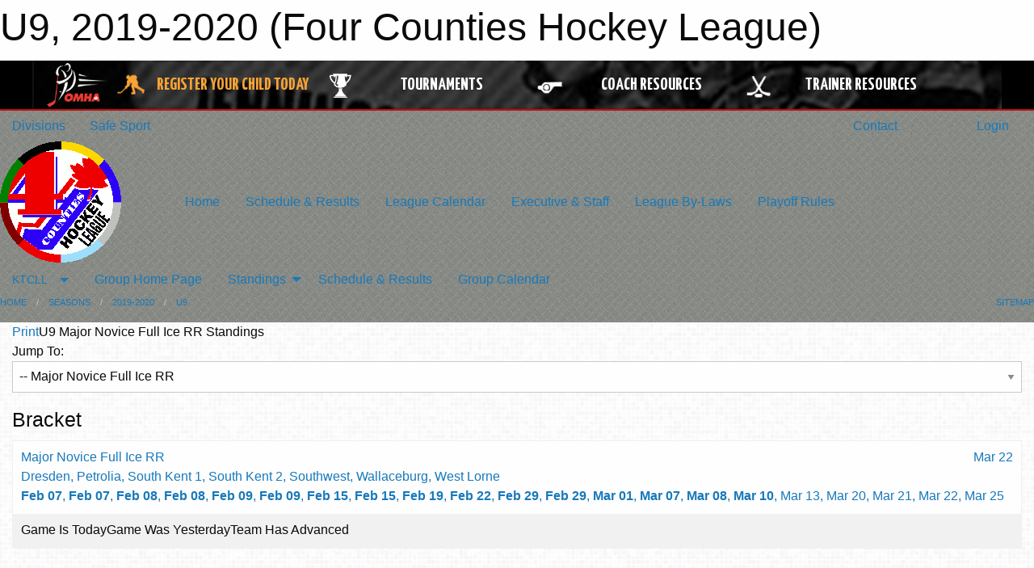

--- FILE ---
content_type: text/html; charset=utf-8
request_url: https://fourcountieshockey.ca/Rounds/22400/2019-2020_U9_Major_Novice_Full_Ice_RR/
body_size: 10175
content:


<!DOCTYPE html>

<html class="no-js" lang="en">
<head><meta charset="utf-8" /><meta http-equiv="x-ua-compatible" content="ie=edge" /><meta name="viewport" content="width=device-width, initial-scale=1.0" /><link rel="preconnect" href="https://cdnjs.cloudflare.com" /><link rel="dns-prefetch" href="https://cdnjs.cloudflare.com" /><link rel="preconnect" href="https://fonts.gstatic.com" /><link rel="dns-prefetch" href="https://fonts.gstatic.com" /><title>
	2019-2020 > U9 (Four Counties Hockey League)
</title><link rel="stylesheet" href="https://fonts.googleapis.com/css2?family=Oswald&amp;family=Roboto&amp;family=Passion+One:wght@700&amp;display=swap" />

    <!-- Compressed CSS -->
    <link rel="stylesheet" href="https://cdnjs.cloudflare.com/ajax/libs/foundation/6.7.5/css/foundation.min.css" /><link rel="stylesheet" href="https://cdnjs.cloudflare.com/ajax/libs/motion-ui/2.0.3/motion-ui.css" />

    <!--load all styles -->
    
  <meta name="keywords" content="MBLeagueWeb,Sports,Website,Minor,Premium,Scheduling" /><meta name="description" content="fourcountieshockey.ca powered by MBLeagueWeb" />


<link rel="stylesheet" href="/assets/responsive/css/networks/omha.min.css">
<link href='//fonts.googleapis.com/css?family=Yanone+Kaffeesatz:700|Open+Sans:800italic' rel='stylesheet' type='text/css'>

<style type="text/css" media="print">
    #omha_banner {
        display: none;
    }
</style>

<style type="text/css">
 body { --D-color-rgb-primary: 21,109,51; --D-color-rgb-secondary: 34,34,34; --D-color-rgb-link: 21,109,51; --D-color-rgb-link-hover: 34,34,34; --D-color-rgb-content-link: 21,109,51; --D-color-rgb-content-link-hover: 34,34,34 }  body { --D-fonts-main: 'Roboto', sans-serif }  body { --D-fonts-headings: 'Oswald', sans-serif }  body { --D-fonts-bold: 'Passion One', cursive }  body { --D-wrapper-max-width: 1200px } @media screen and (min-width: 64em) {  .sitecontainer { background-color: rgba(213,218,207,1.0); background-image: url('/domains/fourcountieshockey.ca/bg_page.png') } }  main .wrapper { background-image: url('/domains/fourcountieshockey.ca/bg_content.png'); background-position: center top }  .sitecontainer { background-color: rgba(213,218,207,1.0); }  .sitecontainer main .wrapper { background-color: rgba(255,255,255,1); }  .bottom-drawer .content { background-color: rgba(255,255,255,1); }
</style>
<link href="/Domains/fourcountieshockey.ca/favicon.ico" rel="shortcut icon" /><link href="/assets/responsive/css/public.min.css?v=2025.07.27" type="text/css" rel="stylesheet" media="screen" /><link href="/Utils/Styles.aspx?Mode=Responsive&amp;Version=2024.04.15.20.00.00" type="text/css" rel="stylesheet" media="screen" /><script>var clicky_site_ids = clicky_site_ids || []; clicky_site_ids.push(100869041); var clicky_custom = {};</script>
<script async src="//static.getclicky.com/js"></script>
<script async src="//static.getclicky.com/inc/javascript/video/youtube.js"></script>

<script type='text/javascript'>
  var googletag = googletag || {};
  googletag.cmd = googletag.cmd || [];
  (function() {
    var gads = document.createElement('script'); gads.async = true; gads.type = 'text/javascript'; gads.src = 'https://www.googletagservices.com/tag/js/gpt.js';
    var node = document.getElementsByTagName('script')[0];
    node.parentNode.insertBefore(gads, node);
   })();
</script>


<script type='text/javascript'>
googletag.cmd.push(function() {
var mapping = googletag.sizeMapping()
.addSize([800,200], [728,90])
.addSize([300,200], [320,50])
.build();
googletag.defineSlot('/173749664/TheOneDB_Standings_TopBottom_Leaderboard', [[320, 50], [970, 90], [728, 90]], 'div-gpt-ad-1415233259892-0').addService(googletag.pubads()).defineSizeMapping(mapping);
googletag.defineSlot('/173749664/TheOneDB_Standings_Bottom_Leaderboard', [[320, 50], [970, 90], [728, 90]], 'div-gpt-ad-1415913903219-0').addService(googletag.pubads()).defineSizeMapping(mapping);
googletag.pubads().enableSingleRequest();
googletag.pubads().collapseEmptyDivs();
googletag.enableServices();
});
</script>

</head>
<body>
    
    
  <h1 class="hidden">U9, 2019-2020 (Four Counties Hockey League)</h1>

    <form method="post" action="/Rounds/22400/2019-2020_U9_Major_Novice_Full_Ice_RR/" id="frmMain">
<div class="aspNetHidden">
<input type="hidden" name="tlrk_ssm_TSSM" id="tlrk_ssm_TSSM" value="" />
<input type="hidden" name="tlrk_sm_TSM" id="tlrk_sm_TSM" value="" />
<input type="hidden" name="__EVENTTARGET" id="__EVENTTARGET" value="" />
<input type="hidden" name="__EVENTARGUMENT" id="__EVENTARGUMENT" value="" />
<input type="hidden" name="__VIEWSTATE" id="__VIEWSTATE" value="GNgXULtASRehmF/lTb+zZWy2oBzvT6D+x3yRor4VGY2veKGgT0S8KnyOdFfJeW+LMHhlB7bH2TmjzMCDKj/c7BHlDcBEVdmRf2eFw4c3suZxMqtUFKCMNrTOCF5prESAY0kR8NcN038KYiSTTSCy2tpKJSAIpsZkW5WrvqkQ8fiWPSwLdYwLuDAWQKQNvIPRwmtkJ+tEX/WsdoTIY0JLIqAEjNqNvI6a+hZWql4j8AjJM8l28/dGg9LfgQsvj0fMpyW6/d0V1l68bZjqiayoLuSROeix+/oBF2gL21hepWRMrWvySG6gLbKHbG4CDYqrJWz5M7Q2SvwTzpVFrUJ69E32iV2mfiZGrR4I3+nOGnE6/TgwxEW++upyQG/klWu1OOk9SFlvfh6P9zcoBc2OtG/BZKmDoVf8O1a/A3rh4utq/yjmCsrx9YDS9TIhD/7dRt0L83wnYVj9JTo3eKVfzdDpZofcvHVCB3N85pnXr10rDSeOrAdpuSGMaIT8X7Oza3L6T7KlvS6a+YueEGuVPdgdrJpANjJ8BfXa/iofEZ4lobEGRQ9dwhKE2MCxp4Td" />
</div>

<script type="text/javascript">
//<![CDATA[
var theForm = document.forms['frmMain'];
if (!theForm) {
    theForm = document.frmMain;
}
function __doPostBack(eventTarget, eventArgument) {
    if (!theForm.onsubmit || (theForm.onsubmit() != false)) {
        theForm.__EVENTTARGET.value = eventTarget;
        theForm.__EVENTARGUMENT.value = eventArgument;
        theForm.submit();
    }
}
//]]>
</script>


<script src="/WebResource.axd?d=pynGkmcFUV13He1Qd6_TZJI48X2Dqdt4Enbva-fDDVoqSFltSUI6j99LJ1JYK2Y5PRTYLO_uFiXEYfvzV8TUYg2&amp;t=638901397900000000" type="text/javascript"></script>


<script src="https://ajax.aspnetcdn.com/ajax/4.5.2/1/MicrosoftAjax.js" type="text/javascript"></script>
<script src="https://ajax.aspnetcdn.com/ajax/4.5.2/1/MicrosoftAjaxWebForms.js" type="text/javascript"></script>
<script src="/assets/core/js/web/web.min.js?v=2025.07.27" type="text/javascript"></script>
<script src="https://d2i2wahzwrm1n5.cloudfront.net/ajaxz/2025.2.609/Common/Core.js" type="text/javascript"></script>
<script src="https://d2i2wahzwrm1n5.cloudfront.net/ajaxz/2025.2.609/Ajax/Ajax.js" type="text/javascript"></script>
<div class="aspNetHidden">

	<input type="hidden" name="__VIEWSTATEGENERATOR" id="__VIEWSTATEGENERATOR" value="CA0B0334" />
	<input type="hidden" name="__EVENTVALIDATION" id="__EVENTVALIDATION" value="ND0QkB51ZYwOq92Zi0Q1Z84mslnTZSp4kyoHx0lBj666HipO+uvP3rPhpb/74rV1e/XHfrOED2FZeHdCldGtr/H7Mn9TQOmTSyKgUVtISfxOjJu8z1eTzhSnZtCfOMBi" />
</div>
        <script type="text/javascript">
//<![CDATA[
Sys.WebForms.PageRequestManager._initialize('ctl00$tlrk_sm', 'frmMain', ['tctl00$tlrk_ramSU','tlrk_ramSU'], [], [], 90, 'ctl00');
//]]>
</script>

        <!-- 2025.2.609.462 --><div id="tlrk_ramSU">
	<span id="tlrk_ram" style="display:none;"></span>
</div>
        




<div id="omha_banner" style="position:relative; z-index: 1000;">
    <div class="grid-container">
        <div class="grid-x align-middle">
            <div class="cell shrink">
                <a href="http://www.omha.net/" target="_blank" title="Link to OMHA Website" rel="noopener">
                    <img src="//mbswcdn.com/img/omha/network_omha_logo.png" class="omha-logo" alt="OMHA Logo" />
                </a>
            </div>
            <div class="cell auto text-center hide-for-large">
                <button class="dropdown button hollow secondary" style="margin: 0;" type="button" data-open="omha_network_modal">OMHA Digital Network</button>
            </div>
            <div class="cell auto show-for-large">
                <div class="grid-x align-middle align-justify omha-links">
                    <div class="cell auto omha-hover omha-link text-center"><a class="" href="/Register/" target="" rel="noopener" title="Register Your Child Today"><div class="grid-x align-middle"><div class="cell shrink icon"><img src="https://omhaoffice.com/public/images/common/pages/NetworkBanner/hockey_player_yellow.png" alt="Icon for Register Your Child Today" /></div><div class="cell auto text-center"><span style="color: #F9A435;">Register Your Child Today</span></div></div></a></div><div class="cell auto omha-hover omha-link text-center"><a class="" href="https://www.omha.net/findatournament?utm_source=OMHA_Network&utm_medium=rss&utm_campaign=Tournaments" target="_blank" rel="noopener" title="Tournaments"><div class="grid-x align-middle"><div class="cell shrink icon"><img src="https://omhaoffice.com/public/images/common/pages/NetworkBanner/network_tournaments.png" alt="Icon for Tournaments" /></div><div class="cell auto text-center">Tournaments</div></div></a></div><div class="cell auto omha-hover omha-link text-center"><a class="" href="https://www.omha.net/coach?utm_source=OMHA_Network&utm_medium=rss&utm_campaign=Coaches" target="_blank" rel="noopener" title="Coach Resources"><div class="grid-x align-middle"><div class="cell shrink icon"><img src="https://omhaoffice.com/public/images/common/pages/NetworkBanner/network_coach_resources.png" alt="Icon for Coach Resources" /></div><div class="cell auto text-center">Coach Resources</div></div></a></div><div class="cell auto omha-hover omha-link text-center"><a class="" href="https://www.omha.net/trainer?utm_source=OMHA_Network&utm_medium=rss&utm_campaign=Trainers" target="_blank" rel="noopener" title="Trainer Resources"><div class="grid-x align-middle"><div class="cell shrink icon"><img src="https://omhaoffice.com/public/images/common/pages/NetworkBanner/network_clinics.png" alt="Icon for Trainer Resources" /></div><div class="cell auto text-center">Trainer Resources</div></div></a></div>
                </div>
            </div>
            <div class="cell shrink">
                <div class="grid-x small-up-4 large-up-2 text-center social-icons">
                    <div class="cell shrink"><a href="https://www.facebook.com/OntarioMinorHockey" target="_blank" rel="noopener"><i class="fab fa-facebook-square" title="OMHA Facebook Page"></i></a></div>
                    <div class="cell shrink"><a href="https://x.com/HometownHockey" target="_blank" rel="noopener"><i class="fab fa-square-x-twitter" title="OMHA X Account"></i></a></div>
                    <div class="cell shrink"><a href="https://www.youtube.com/user/OntarioMinorHockey" target="_blank" rel="noopener"><i class="fab fa-youtube-square" title="OMHA YouTube Channel"></i></a></div>
                    <div class="cell shrink"><a href="https://instagram.com/ontariominorhockey" target="_blank" rel="noopener"><i class="fab fa-instagram-square" title="OMHA Instagram Page"></i></a></div>
                </div>
            </div>
        </div>
    </div>
    <div class="large reveal" id="omha_network_modal" data-reveal data-v-offset="0">
        <h3 class="h3">
            <img src="//mbswcdn.com/img/omha/network_omha_logo.png" class="omha-logo" alt="OMHA Logo" />
            OMHA Digital Network
        </h3>
        <div class="stacked-for-small button-group hollow secondary expanded"><a class=" button modal-link" href="/Register/" target="" rel="noopener" title="Register Your Child Today"><img src="https://omhaoffice.com/public/images/common/pages/NetworkBanner/hockey_player_yellow.png" alt="Icon for Register Your Child Today" /><span style="color: #F9A435;">Register Your Child Today</span></a><a class=" button modal-link" href="https://www.omha.net/findatournament?utm_source=OMHA_Network&utm_medium=rss&utm_campaign=Tournaments" target="_blank" rel="noopener" title="Tournaments"><img src="https://omhaoffice.com/public/images/common/pages/NetworkBanner/network_tournaments.png" alt="Icon for Tournaments" />Tournaments</a><a class=" button modal-link" href="https://www.omha.net/coach?utm_source=OMHA_Network&utm_medium=rss&utm_campaign=Coaches" target="_blank" rel="noopener" title="Coach Resources"><img src="https://omhaoffice.com/public/images/common/pages/NetworkBanner/network_coach_resources.png" alt="Icon for Coach Resources" />Coach Resources</a><a class=" button modal-link" href="https://www.omha.net/trainer?utm_source=OMHA_Network&utm_medium=rss&utm_campaign=Trainers" target="_blank" rel="noopener" title="Trainer Resources"><img src="https://omhaoffice.com/public/images/common/pages/NetworkBanner/network_clinics.png" alt="Icon for Trainer Resources" />Trainer Resources</a></div>
        <button class="close-button" data-close aria-label="Close modal" type="button">
            <span aria-hidden="true">&times;</span>
        </button>
    </div>
</div>





        
  <div class="sitecontainer"><div id="row4" class="row-outer  not-editable"><div class="row-inner"><div id="wid5"><div class="outer-top-bar"><div class="wrapper row-top-bar"><div class="grid-x grid-padding-x align-middle"><div class="cell shrink show-for-small-only"><div class="cell small-6" data-responsive-toggle="top_bar_links" data-hide-for="medium"><button title="Toggle Top Bar Links" class="menu-icon" type="button" data-toggle></button></div></div><div class="cell shrink"><a href="/Seasons/Current/">Divisions</a></div><div class="cell shrink"><a href="/SafeSport/">Safe Sport</a></div><div class="cell auto show-for-medium"><ul class="menu align-right"><li><a href="/Contact/"><i class="fas fa-address-book" title="Contacts"></i>&nbsp;Contact</a></li><li><a href="/Search/"><i class="fas fa-search" title="Search"></i><span class="hide-for-medium">&nbsp;Search</span></a></li></ul></div><div class="cell auto medium-shrink text-right"><ul class="dropdown menu align-right" data-dropdown-menu><li><a href="/Account/Login/?ReturnUrl=%2fRounds%2f22400%2f2019-2020_U9_Major_Novice_Full_Ice_RR%2f" rel="nofollow"><i class="fas fa-sign-in-alt"></i>&nbsp;Login</a></li></ul></div></div><div id="top_bar_links" class="hide-for-medium" style="display:none;"><ul class="vertical menu"><li><a href="/Contact/"><i class="fas fa-address-book" title="Contacts"></i>&nbsp;Contact</a></li><li><a href="/Search/"><i class="fas fa-search" title="Search"></i><span class="hide-for-medium">&nbsp;Search</span></a></li></ul></div></div></div>
</div></div></div><header id="header" class="hide-for-print"><div id="row10" class="row-outer  not-editable"><div class="row-inner wrapper"><div id="wid11">
</div></div></div><div id="row6" class="row-outer  not-editable"><div class="row-inner wrapper"><div id="wid8">
        <div class="cMain_ctl14-row-menu row-menu org-menu">
            
            <div class="grid-x align-middle">
                
                <div class="cell hide-for-small-only hide-for-medium-only large-2">
                    
                        <a href="/"><img src="/domains/fourcountieshockey.ca/logo.png" class="contained-image" alt="Main Logo" /></a>
                    
                </div>
                
                <nav class="cell auto">
                    <div class="title-bar" data-responsive-toggle="cMain_ctl14_menu" data-hide-for="large">
                        <div class="title-bar-left">
                            
                            <div class="grid-x align-middle">
                                <div class="cell small-3">
                                    
                                        <a href="/"><img src="/domains/fourcountieshockey.ca/logo.png" class="contained-image" alt="Main Logo" /></a>
                                    
                                </div>
                                <div class="cell auto">
                                    <ul class="horizontal menu">
                                        
                                        <li><a href="/Seasons/Current/">Divisions</a></li>
                                        
                                    </ul>
                                </div>
                            </div>
                            
                        </div>
                        <div class="title-bar-right">
                            <div class="title-bar-title" data-toggle="cMain_ctl14_menu">Organization Menu&nbsp;<i class="fas fa-bars"></i></div>
                        </div>
                    </div>
                    <ul id="cMain_ctl14_menu" style="display: none;" class="vertical large-horizontal menu " data-responsive-menu="drilldown large-dropdown" data-back-button='<li class="js-drilldown-back"><a class="sh-menu-back"></a></li>'>
                        <li class="hover-nonfunction"><a href="/">Home</a></li><li class="hover-nonfunction"><a href="/Schedule/">Schedule &amp; Results</a></li><li class="hover-nonfunction"><a href="/Calendar/">League Calendar</a></li><li class="hover-nonfunction"><a href="/Staff/1194/">Executive &amp; Staff</a></li><li class="hover-nonfunction"><a href="/LibraryItems/1279/League_By-Laws/">League By-Laws</a></li><li class="hover-nonfunction"><a href="/LibraryItems/1388/Four_Counties_Play_Off_Rules/">Playoff Rules</a></li>
                    </ul>
                </nav>
            </div>
            
        </div>
        </div><div id="wid7">
</div><div id="wid9">
<div class="cMain_ctl20-row-menu row-menu">
    <div class="grid-x align-middle">
        
        <div class="cell shrink show-for-large">
            <button class="dropdown button clear" style="margin: 0;" type="button" data-toggle="cMain_ctl20_league_dropdown">KTCLL</button>
        </div>
        
        <nav class="cell auto">
            <div class="title-bar" data-responsive-toggle="cMain_ctl20_menu" data-hide-for="large">
                <div class="title-bar-left flex-child-shrink">
                    <div class="grid-x align-middle">
                        
                        <div class="cell shrink">
                            <button class="dropdown button clear" style="margin: 0;" type="button" data-open="cMain_ctl20_league_modal">KTCLL</button>
                        </div>
                        
                    </div>
                </div>
                <div class="title-bar-right flex-child-grow">
                    <div class="grid-x align-middle">
                        <div class="cell auto"></div>
                        
                        <div class="cell shrink">
                            <div class="title-bar-title" data-toggle="cMain_ctl20_menu">U9 Menu&nbsp;<i class="fas fa-bars"></i></div>
                        </div>
                    </div>
                </div>
            </div>
            <ul id="cMain_ctl20_menu" style="display: none;" class="vertical large-horizontal menu " data-responsive-menu="drilldown large-dropdown" data-back-button='<li class="js-drilldown-back"><a class="sh-menu-back"></a></li>'>
                <li><a href="/Groups/1041/">Group Home Page</a></li><li><a>Standings</a><ul class="menu vertical nested"><li><a href="/Rounds/22630/2019-2020_U9_Champions_Day/">Champions Day</a></li><li><a href="/Rounds/22400/2019-2020_U9_Major_Novice_Full_Ice_RR/">Major Novice Full Ice RR</a></li><li><a href="/Rounds/21821/2019-2020_U9_Regular_Season/">Regular Season</a></li><li><a href="/Rounds/22399/2019-2020_U9_Full_Ice_Season_Non_Standing/">Full Ice Season Non Standing</a></li><li><a href="/Groups/1041/Standings/">All Standings</a></li></ul></li><li><a href="/Groups/1041/Schedule/">Schedule & Results</a></li><li><a href="/Groups/1041/Calendar/">Group Calendar</a></li>
            </ul>
        </nav>
        
    </div>
    
    <div class="dropdown-pane" id="cMain_ctl20_league_dropdown" data-dropdown data-close-on-click="true" style="width: 600px;">
        <div class="grid-x grid-padding-x grid-padding-y">
            <div class="cell medium-5">
                <ul class="menu vertical">
                    <li><a href="/Leagues/1000/">League Home Page</a></li><li><a href="/Leagues/1000/Articles/">League News</a></li><li><a href="/Leagues/1000/Schedule/">Schedule & Results</a></li><li><a href="/Leagues/1000/Calendar/">League Calendar</a></li><li><a href="/Public/Documents/Tri_County_By-Laws_Aug_14_2018.pdf" target="blank"><i class="fa fa-file-pdf"></i>League By-Laws </a></li><li><a href="/Public/Documents/Tricounty_Playoff_Rules_August_14_2018.pdf" target="blank"><i class="fa fa-file-pdf"></i>Playoff Rules</a></li><li><a href="/Leagues/1000/Staff/1192/">Executive & Staff</a></li>
                </ul>
            </div>
            <div class="cell medium-7">
            
                <h5 class="h5">Group Websites</h5>
                <hr />
                <div class="grid-x text-center small-up-2 site-list">
                    
                    <div class="cell"><a href="/Groups/1074/">U9</a></div>
                    
                    <div class="cell"><a href="/Groups/1075/">U11</a></div>
                    
                    <div class="cell"><a href="/Groups/1076/">U13</a></div>
                    
                    <div class="cell"><a href="/Groups/1077/">U15</a></div>
                    
                    <div class="cell"><a href="/Groups/1078/">U18</a></div>
                    
                </div>
            
            </div>
        </div>
    </div>
    <div class="large reveal cMain_ctl20-row-menu-reveal row-menu-reveal" id="cMain_ctl20_league_modal" data-reveal>
        <h3 class="h3">Kent Tri-County Local League</h3>
        <hr />
        <div class="grid-x grid-padding-x grid-padding-y">
            <div class="cell medium-5">
                <ul class="menu vertical">
                    <li><a href="/Leagues/1000/">League Home Page</a></li><li><a href="/Leagues/1000/Articles/">League News</a></li><li><a href="/Leagues/1000/Schedule/">Schedule & Results</a></li><li><a href="/Leagues/1000/Calendar/">League Calendar</a></li><li><a href="/Public/Documents/Tri_County_By-Laws_Aug_14_2018.pdf" target="blank"><i class="fa fa-file-pdf"></i>League By-Laws </a></li><li><a href="/Public/Documents/Tricounty_Playoff_Rules_August_14_2018.pdf" target="blank"><i class="fa fa-file-pdf"></i>Playoff Rules</a></li><li><a href="/Leagues/1000/Staff/1192/">Executive & Staff</a></li>
                </ul>
            </div>
            <div class="cell medium-7">
            
                <h5 class="h5">Group Websites</h5>
                <hr />
                <div class="grid-x text-center small-up-2 site-list">
                    
                    <div class="cell"><a href="/Groups/1074/">U9</a></div>
                    
                    <div class="cell"><a href="/Groups/1075/">U11</a></div>
                    
                    <div class="cell"><a href="/Groups/1076/">U13</a></div>
                    
                    <div class="cell"><a href="/Groups/1077/">U15</a></div>
                    
                    <div class="cell"><a href="/Groups/1078/">U18</a></div>
                    
                </div>
            
            </div>
        </div>
        <button class="close-button" data-close aria-label="Close modal" type="button">
            <span aria-hidden="true">&times;</span>
        </button>
    </div>
    
</div>
</div></div></div><div id="row12" class="row-outer  not-editable"><div class="row-inner wrapper"><div id="wid13">
<div class="cMain_ctl25-row-breadcrumb row-breadcrumb">
    <div class="grid-x"><div class="cell auto"><nav aria-label="You are here:" role="navigation"><ul class="breadcrumbs"><li><a href="/" title="Main Home Page">Home</a></li><li><a href="/Seasons/" title="List of Seasons">Seasons</a></li><li><a href="/Seasons/1035/" title="Season details for 2019-2020">2019-2020</a></li><li><a href="/Groups/1041/" title="Group Home Page">U9</a></li></ul></nav></div><div class="cell shrink"><ul class="breadcrumbs"><li><a href="/Sitemap/" title="Go to the sitemap page for this website"><i class="fas fa-sitemap"></i><span class="show-for-large">&nbsp;Sitemap</span></a></li></ul></div></div>
</div>
</div></div></div></header><main id="main"><div class="wrapper"><div id="row19" class="row-outer"><div class="row-inner"><div id="wid20">
<div class="cMain_ctl32-outer">
    
<!-- TheOneDB_Standings_TopBottom_Leaderboard -->
<div class="noPrint"><div id='div-gpt-ad-1415233259892-0' class='adunit'>
<script type='text/javascript'>
googletag.cmd.push(function() { googletag.display('div-gpt-ad-1415233259892-0'); });
</script>
</div></div>


</div>
</div></div></div><div id="row14" class="row-outer  not-editable"><div class="row-inner"><div id="wid15"></div></div></div><div id="row23" class="row-outer"><div class="row-inner"><div id="wid24"></div></div></div><div id="row1" class="row-outer"><div class="row-inner"><div class="grid-x grid-padding-x"><div id="row1col2" class="cell small-12 medium-12 large-12 "><div id="wid3">
<div class="cMain_ctl49-outer widget">
    <div class="mod"><div class="clipper"><div class="modTitle"><a class="print noPrint" onclick="javascript:window.print();"><span>Print</span></a><span>U9 Major Novice Full Ice RR Standings</span></div></div><div class="modBody"><div class="M rightjust spaced noPrint">Jump To: <select onchange="if(this.options[this.selectedIndex].value != '') { window.location.href=this.options[this.selectedIndex].value; }"><option value="/Seasons/1035/Standings/">All 2019-2020 Regular Season</option><option value="">--------------------</option><option value="/Groups/1040/Standings/">All U8 Standings</option><option value="/Rounds/21820/2019-2020_U8_Regular_Season/">-- Regular Season</option><option value="/Groups/1041/Standings/">All U9 Standings</option><option value="" selected="selected">-- Major Novice Full Ice RR</option><option value="/Rounds/22630/2019-2020_U9_Champions_Day/">-- Champions Day</option><option value="/Rounds/21821/2019-2020_U9_Regular_Season/">-- Regular Season</option><option value="/Rounds/22399/2019-2020_U9_Full_Ice_Season_Non_Standing/">-- Full Ice Season Non Standing</option><option value="/Groups/1036/Standings/">All U11 Standings</option><option value="/Rounds/21825/2019-2020_U11_Championship_Round_Robin/">-- Championship Round Robin</option><option value="/Rounds/21826/2019-2020_U11_Consolation_Round_Robin/">-- Consolation Round Robin</option><option value="/Rounds/21824/2019-2020_U11_Regular_Season/">-- Regular Season</option><option value="/Groups/1037/Standings/">All U13 Standings</option><option value="/Rounds/21829/2019-2020_U13_Championship_Series/">-- Championship Series</option><option value="/Rounds/21830/2019-2020_U13_Consolation_A_Round_Robin/">-- Consolation A Round Robin</option><option value="/Rounds/22469/2019-2020_U13_Consolation_B_Round_Robin/">-- Consolation B Round Robin</option><option value="/Rounds/21828/2019-2020_U13_Regular_Season/">-- Regular Season</option><option value="/Groups/1038/Standings/">All U15 Standings</option><option value="/Rounds/21832/2019-2020_U15_Championship_Round_Robin/">-- Championship Round Robin</option><option value="/Rounds/21833/2019-2020_U15_Consolation_Round_Robin/">-- Consolation Round Robin</option><option value="/Rounds/21831/2019-2020_U15_Regular_Season/">-- Regular Season</option><option value="/Groups/1039/Standings/">All U18 Standings</option><option value="/Rounds/21835/2019-2020_U18_Championship_Round_Robin/">-- Championship Round Robin</option><option value="/Rounds/21836/2019-2020_U18_Consolation_Round_Robin/">-- Consolation Round Robin</option><option value="/Rounds/21834/2019-2020_U18_Regular_Season/">-- Regular Season</option><option value="">--------------------</option><option value="/Seasons/1073/Standings/">All 2025-2026 Regular Season</option><option value="/Seasons/1066/Standings/">All 2024-2025 Regular Season</option><option value="/Seasons/1059/Standings/">All 2023-2024 Regular Season</option><option value="/Seasons/1051/Standings/">All 2022-2023 Regular Season</option><option value="/Seasons/1042/Standings/">All 2021-2022 Regular Season</option><option value="/Seasons/1028/Standings/">All 2018-2019 Regular Season</option><option value="/Seasons/1022/Standings/">All 2017-2018 Regular Season</option><option value="/Seasons/1015/Standings/">All 2016-2017 Regular Season</option><option value="/Seasons/1008/Standings/">All 2015-2016 Regular Season</option><option value="/Seasons/1001/Standings/">All 2014-2015 Regular Season</option></select></div><div class="content-bracket"><h4>Bracket</h4><div class="bracket-wrapper" id="bracket-wrapper_22400"><table class="bracket columns_1"><tr><td class="no-progression"><div id="division_34706" class="division  children_0 selected"><a href="/Rounds/22400/U9-Major-Novice-Full-Ice-RR/"><div class="float-right dates">Mar 22</div><div class="name">Major Novice Full Ice RR</div><div class="teams"><span title="Dresden Jr. Kings">Dresden</span>, <span title="Petrolia Oilers">Petrolia</span>, <span title="South Kent Lightning 1">South Kent  1</span>, <span title="South Kent Lightning 2">South Kent  2</span>, <span title="Southwest Bullets">Southwest</span>, <span title="Wallaceburg Lakers">Wallaceburg</span>, <span title="West Lorne Comets">West Lorne</span></div><div class="games"><span class="assn-100102 assn-100101 " title="MJNRR01 6:00 PM: Petrolia Oilers (1) @ Wallaceburg Lakers (3)"><strong>Feb 07</strong></span>, <span class="assn-100104 assn-100099 " title="MJNRR02 7:20 PM: Dresden Jr. Kings (2) @ Southwest Bullets (2)"><strong>Feb 07</strong></span>, <span class="assn-100101 assn-100372 " title="MJNRR03 10:10 AM: South Kent Lightning 1 (5) @ Petrolia Oilers (6)"><strong>Feb 08</strong></span>, <span class="assn-100372 assn-100097 " title="MJNRR04 11:00 AM: West Lorne Comets (5) @ South Kent Lightning 2 (0)"><strong>Feb 08</strong></span>, <span class="assn-100097 assn-100372 " title="MJNRR05 3:00 PM: South Kent Lightning 1 (0) @ West Lorne Comets (13)"><strong>Feb 09</strong></span>, <span class="assn-100099 assn-100372 " title="MJNRR06 5:00 PM: South Kent Lightning 2 (2) @ Dresden Jr. Kings (4)"><strong>Feb 09</strong></span>, <span class="assn-100101 assn-100104 " title="MJNRR07 10:10 AM: Southwest Bullets (5) @ Petrolia Oilers (2)"><strong>Feb 15</strong></span>, <span class="assn-100372 assn-100372 " title="MJNRR08 11:00 AM: South Kent Lightning 2 (1) @ South Kent Lightning 1 (2)"><strong>Feb 15</strong></span>, <span class="assn-100372 assn-100102 " title="MJNRR09 7:00 PM: Wallaceburg Lakers (9) @ South Kent Lightning 1 (2)"><strong>Feb 19</strong></span>, <span class="assn-100372 assn-100101 " title="MJNRR11 11:00 AM: Petrolia Oilers (6) @ South Kent Lightning 2 (2)"><strong>Feb 22</strong></span>, <span class="assn-100102 assn-100372 " title="MJNRR12 10:20 AM: South Kent Lightning 2 (6) @ Wallaceburg Lakers (11)"><strong>Feb 29</strong></span>, <span class="assn-100372 assn-100099 " title="MJNRR13 11:00 AM: Dresden Jr. Kings (4) @ South Kent Lightning 1 (2)"><strong>Feb 29</strong></span>, <span class="assn-100099 assn-100101 " title="MJNRR14 4:00 PM: Petrolia Oilers (1) @ Dresden Jr. Kings (3)"><strong>Mar 01</strong></span>, <span class="assn-100101 assn-100097 " title="MJNRR15 10:10 AM: West Lorne Comets (4) @ Petrolia Oilers (1)"><strong>Mar 07</strong></span>, <span class="assn-100104 assn-100372 " title="MJNRR16 3:10 PM: South Kent Lightning 1 (0) @ Southwest Bullets (11)"><strong>Mar 08</strong></span>, <span class="assn-100097 assn-100099 " title="MJNRR18 6:30 PM: Dresden Jr. Kings (2) @ West Lorne Comets (1)"><strong>Mar 10</strong></span>, <span class="assn-100099 assn-100102 cancelled " title="MJNRR17 6:00 PM: Wallaceburg Lakers @ Dresden Jr. Kings">Mar 13</span>, <span class="assn-100102 assn-100097 cancelled " title="MJNRR10 7:00 PM: West Lorne Comets @ Wallaceburg Lakers">Mar 20</span>, <span class="assn-100372 assn-100104 cancelled " title="MJNRR19 11:00 AM: Southwest Bullets @ South Kent Lightning 2">Mar 21</span>, <span class="assn-100097 assn-100104 cancelled " title="MJNRR20 3:00 PM: Southwest Bullets @ West Lorne Comets">Mar 22</span>, <span class="assn-100104 assn-100102 cancelled " title="MJNRR21 6:00 PM: Wallaceburg Lakers @ Southwest Bullets">Mar 25</span></div></a></div></td></tr><tr class="footer"><td><span class="today" title="Game dates above highlighted with this colour are scheduled for today">Game Is Today</span><span class="yesterday" title="Game dates above highlighted with this colour were scheduled for yesterday">Game Was Yesterday</span><span class="advanced" title="Team names above highlighted with this colour are in future series / divisions">Team Has Advanced</span></td></tr></table></div><div class="lines_canvas" id="lines_canvas_22400"></div><input type="hidden" id="bracket_relationships_22400" value="" /></div><div class="XL spaced" id="division-standings">Major Novice Full Ice RR (Feb 01-Mar 22)</div><table class="standard spaced standings"><tr class="head"><td>Team</td><td class="rr_stat">GP</td><td class="rr_stat">W</td><td class="rr_stat">L</td><td class="rr_stat">T</td><td class="rr_pts">Pts</td><td class="rr_diff">W %</td><td class="rr_tally">GF</td><td class="rr_tally">GA</td><td class="rr_diff">GF %</td><td class="rr_l10 hide-narrow">L10</td><td class="rr_streak hide-narrow">STRK</td></tr><tr class="assn-100099"><td><a href="https://dresdenminorhockey.com/Teams/1261/Schedule/">Dresden Jr. Kings</a></td><td>5</td><td>4</td><td>0</td><td>1</td><td class="rr_pts">9</td><td>0.900</td><td>15</td><td>8</td><td>0.652</td><td class="hide-narrow">4-0-1</td><td class="hide-narrow">W4</td></tr><tr class="assn-100097"><td><a href="https://westlornecomets.com/Teams/1175/Schedule/">West Lorne Comets</a></td><td>4</td><td>3</td><td>1</td><td>0</td><td class="rr_pts">6</td><td>0.750</td><td>23</td><td>3</td><td>0.885</td><td class="hide-narrow">3-1-0</td><td class="hide-narrow">L1</td></tr><tr class="assn-100102"><td><a href="https://wallaceburghockey.com/Teams/1395/Schedule/">Wallaceburg Lakers</a></td><td>3</td><td>3</td><td>0</td><td>0</td><td class="rr_pts">6</td><td>1.000</td><td>23</td><td>9</td><td>0.719</td><td class="hide-narrow">3-0-0</td><td class="hide-narrow">W3</td></tr><tr class="assn-100104"><td><a href="https://southwestbullets.com/Teams/1249/Schedule/">Southwest Bullets</a></td><td>3</td><td>2</td><td>0</td><td>1</td><td class="rr_pts">5</td><td>0.833</td><td>18</td><td>4</td><td>0.818</td><td class="hide-narrow">2-0-1</td><td class="hide-narrow">W2</td></tr><tr class="assn-100101"><td><a href="https://petroliaminorhockey.com/Teams/1409/Schedule/">Petrolia Oilers</a></td><td>6</td><td>2</td><td>4</td><td>0</td><td class="rr_pts">4</td><td>0.333</td><td>17</td><td>22</td><td>0.436</td><td class="hide-narrow">2-4-0</td><td class="hide-narrow">L2</td></tr><tr class="assn-100372"><td><a href="https://southkentminorhockey.com/Teams/1489/Schedule/">South Kent Lightning 1</a></td><td>6</td><td>1</td><td>5</td><td>0</td><td class="rr_pts">2</td><td>0.167</td><td>11</td><td>44</td><td>0.200</td><td class="hide-narrow">1-5-0</td><td class="hide-narrow">L3</td></tr><tr class="assn-100372"><td><a href="https://southkentminorhockey.com/Teams/1509/Schedule/">South Kent Lightning 2</a></td><td>5</td><td>0</td><td>5</td><td>0</td><td class="rr_pts">0</td><td>0.000</td><td>11</td><td>28</td><td>0.282</td><td class="hide-narrow">0-5-0</td><td class="hide-narrow">L5</td></tr></table><div style="font-size: 11px; margin: 10px 0; padding: 5px; background: #eee; border: solid 1px #bbb;">Game Data Last Updated: Jan 30, 3:02 AM, Next Update: Feb 09, 3:02 AM</div></div></div>
</div>
</div></div></div></div></div><div id="row21" class="row-outer"><div class="row-inner"><div id="wid22">
<div class="cMain_ctl56-outer">
    
<!-- TheOneDB_Standings_Bottom_Leaderboard -->
<div class="noPrint"><div id='div-gpt-ad-1415913903219-0' class='adunit'>
<script type='text/javascript'>
googletag.cmd.push(function() { googletag.display('div-gpt-ad-1415913903219-0'); });
</script>
</div></div>


</div>
</div></div></div></div></main><footer id="footer" class="hide-for-print"><div id="row16" class="row-outer  not-editable"><div class="row-inner wrapper"><div id="wid17"></div><div id="wid18">

<div class="cMain_ctl66-outer">
    <div class="row-footer-terms">
        <div class="grid-x grid-padding-x grid-padding-y">
            <div class="cell">
                <ul class="menu align-center">
                    <li><a href="https://mail.mbsportsweb.ca/" rel="nofollow">Webmail</a></li>
                    <li id="cMain_ctl66_li_safesport"><a href="/SafeSport/">Safe Sport</a></li>
                    <li><a href="/Privacy-Policy/">Privacy Policy</a></li>
                    <li><a href="/Terms-Of-Use/">Terms of Use</a></li>
                    <li><a href="/Help/">Website Help</a></li>
                    <li><a href="/Sitemap/">Sitemap</a></li>
                    <li><a href="/Contact/">Contact</a></li>
                    <li><a href="/Subscribe/">Subscribe</a></li>
                </ul>
            </div>
        </div>
    </div>
</div>
</div></div></div></footer></div>
  
  
  

        
        
        <input type="hidden" name="ctl00$hfCmd" id="hfCmd" />
        <script type="text/javascript">
            //<![CDATA[
            function get_HFID() { return "hfCmd"; }
            function toggleBio(eLink, eBio) { if (document.getElementById(eBio).style.display == 'none') { document.getElementById(eLink).innerHTML = 'Hide Bio'; document.getElementById(eBio).style.display = 'block'; } else { document.getElementById(eLink).innerHTML = 'Show Bio'; document.getElementById(eBio).style.display = 'none'; } }
            function get_WinHeight() { var h = (typeof window.innerHeight != 'undefined' ? window.innerHeight : document.body.offsetHeight); return h; }
            function get_WinWidth() { var w = (typeof window.innerWidth != 'undefined' ? window.innerWidth : document.body.offsetWidth); return w; }
            function StopPropagation(e) { e.cancelBubble = true; if (e.stopPropagation) { e.stopPropagation(); } }
            function set_cmd(n) { var t = $get(get_HFID()); t.value = n, __doPostBack(get_HFID(), "") }
            function set_cookie(n, t, i) { var r = new Date; r.setDate(r.getDate() + i), document.cookie = n + "=" + escape(t) + ";expires=" + r.toUTCString() + ";path=/;SameSite=Strict"; }
            function get_cookie(n) { var t, i; if (document.cookie.length > 0) { t = document.cookie.indexOf(n + "="); if (t != -1) return t = t + n.length + 1, i = document.cookie.indexOf(";", t), i == -1 && (i = document.cookie.length), unescape(document.cookie.substring(t, i)) } return "" }
            function Track(goal_name) { if (typeof (clicky) != "undefined") { clicky.goal(goal_name); } }
                //]]>
        </script>
    

<script type="text/javascript">
//<![CDATA[
window.__TsmHiddenField = $get('tlrk_sm_TSM');Sys.Application.add_init(function() {
    $create(Telerik.Web.UI.RadAjaxManager, {"_updatePanels":"","ajaxSettings":[],"clientEvents":{OnRequestStart:"",OnResponseEnd:""},"defaultLoadingPanelID":"","enableAJAX":true,"enableHistory":false,"links":[],"styles":[],"uniqueID":"ctl00$tlrk_ram","updatePanelsRenderMode":0}, null, null, $get("tlrk_ram"));
});
//]]>
</script>
</form>

    <script src="https://cdnjs.cloudflare.com/ajax/libs/jquery/3.6.0/jquery.min.js"></script>
    <script src="https://cdnjs.cloudflare.com/ajax/libs/what-input/5.2.12/what-input.min.js"></script>
    <!-- Compressed JavaScript -->
    <script src="https://cdnjs.cloudflare.com/ajax/libs/foundation/6.7.5/js/foundation.min.js"></script>
    <!-- Slick Carousel Compressed JavaScript -->
    <script src="/assets/responsive/js/slick.min.js?v=2025.07.27"></script>

    <script>
        $(document).foundation();

        $(".sh-menu-back").each(function () {
            var backTxt = $(this).parent().closest(".is-drilldown-submenu-parent").find("> a").text();
            $(this).text(backTxt);
        });

        $(".hover-nonfunction").on("mouseenter", function () { $(this).addClass("hover"); });
        $(".hover-nonfunction").on("mouseleave", function () { $(this).removeClass("hover"); });
        $(".hover-function").on("mouseenter touchstart", function () { $(this).addClass("hover"); setTimeout(function () { $(".hover-function.hover .hover-function-links").css("pointer-events", "auto"); }, 100); });
        $(".hover-function").on("mouseleave touchmove", function () { $(".hover-function.hover .hover-function-links").css("pointer-events", "none"); $(this).removeClass("hover"); });

        function filteritems(containerid, item_css, css_to_show) {
            if (css_to_show == "") {
                $("#" + containerid + " ." + item_css).fadeIn();
            } else {
                $("#" + containerid + " ." + item_css).hide();
                $("#" + containerid + " ." + item_css + "." + css_to_show).fadeIn();
            }
        }

    </script>

    <script type="text/javascript" class="jsbin" src="//cdnjs.cloudflare.com/ajax/libs/raphael/2.1.0/raphael-min.js"></script>
<script type="text/javascript" class="jsbin" src="//www.theonedb.com/scripts/rounds.js?version=2013.12.28"></script>
<script type="text/javascript">$(document).ready(function(){ drawLines('22400');  });</script><script type="text/javascript">$(window).resize(function(){ drawLines('22400');  });</script>

    <script type="text/javascript">
 var alt_title = $("h1.hidden").html(); if(alt_title != "") { clicky_custom.title = alt_title; }
</script>


    

<script defer src="https://static.cloudflareinsights.com/beacon.min.js/vcd15cbe7772f49c399c6a5babf22c1241717689176015" integrity="sha512-ZpsOmlRQV6y907TI0dKBHq9Md29nnaEIPlkf84rnaERnq6zvWvPUqr2ft8M1aS28oN72PdrCzSjY4U6VaAw1EQ==" data-cf-beacon='{"version":"2024.11.0","token":"769ad51aa4804e069bfc3c3e0e0d9a9f","r":1,"server_timing":{"name":{"cfCacheStatus":true,"cfEdge":true,"cfExtPri":true,"cfL4":true,"cfOrigin":true,"cfSpeedBrain":true},"location_startswith":null}}' crossorigin="anonymous"></script>
</body>
</html>


--- FILE ---
content_type: text/html; charset=utf-8
request_url: https://www.google.com/recaptcha/api2/aframe
body_size: 267
content:
<!DOCTYPE HTML><html><head><meta http-equiv="content-type" content="text/html; charset=UTF-8"></head><body><script nonce="JGILAhf25N5Q-VytE6182g">/** Anti-fraud and anti-abuse applications only. See google.com/recaptcha */ try{var clients={'sodar':'https://pagead2.googlesyndication.com/pagead/sodar?'};window.addEventListener("message",function(a){try{if(a.source===window.parent){var b=JSON.parse(a.data);var c=clients[b['id']];if(c){var d=document.createElement('img');d.src=c+b['params']+'&rc='+(localStorage.getItem("rc::a")?sessionStorage.getItem("rc::b"):"");window.document.body.appendChild(d);sessionStorage.setItem("rc::e",parseInt(sessionStorage.getItem("rc::e")||0)+1);localStorage.setItem("rc::h",'1769796892593');}}}catch(b){}});window.parent.postMessage("_grecaptcha_ready", "*");}catch(b){}</script></body></html>